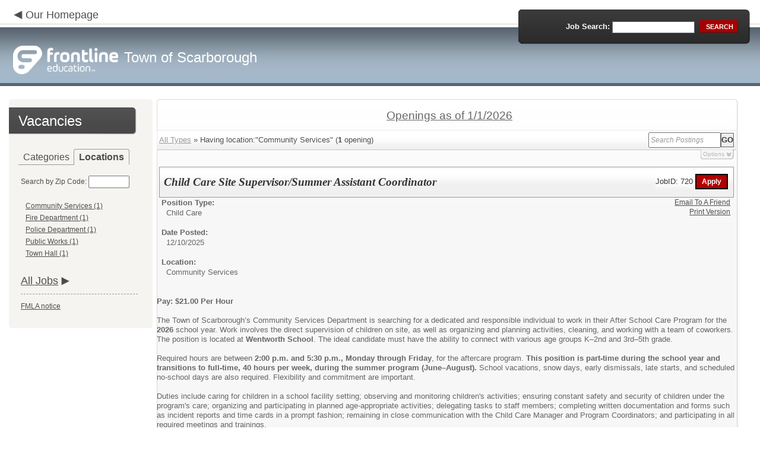

--- FILE ---
content_type: text/html; charset=utf-8
request_url: https://www.applitrack.com/townofscarborough/OnlineApp/default.aspx?AppliTrackPostingSearch=location:%22Community+Services%22
body_size: 9387
content:
<script type="text/javascript" src="https://ws.audioeye.com/ae.js"></script><script type="text/javascript" src="https://ws.audioeye.com/ae.js"></script>
<!DOCTYPE html>
<html lang="en">
<head><title>
	Town of Scarborough - Frontline Recruitment
</title><meta http-equiv="Content-Type" content="text/html; charset=utf-8" /><meta name="Description" content="Frontline Recruiting and Hiring, Applicant Tracking for Educators. Online Job Employment Applications, Web Based Employment Applications for School Districts and Educational Institutions." /><script type="text/javascript" src="/ruxitagentjs_ICA7NVfghjoqrux_10305250107141607.js" data-dtconfig="rid=RID_-1514893310|rpid=-627508271|domain=applitrack.com|reportUrl=/rb_bf28599crd|app=7927f457c7a0685b|owasp=1|featureHash=ICA7NVfghjoqrux|vcv=1|rdnt=1|uxrgce=1|cuc=xvf2dww8|mel=100000|dpvc=1|md=mdcc1=a#sk--user-info-title ^rb span.sk--user-name.fa-angle-up-after,mdcc2=cAdminUserID,mdcc3=cAPPLICANT|lastModification=1766508682919|tp=500,50,0|srbbv=2|agentUri=/ruxitagentjs_ICA7NVfghjoqrux_10305250107141607.js"></script><link href="/OLA2Common/onlineapp/StyleSheets/AppLandingStyle.css?v=17" rel="stylesheet" type="text/css" /><link href="/OLA2Common/onlineapp/StyleSheets/ADA.css?v=1" rel="stylesheet" type="text/css" /><link href="/OLA2Common/onlineapp/StyleSheets/Announcement.css" rel="stylesheet" type="text/css" /><link href="/JavaScript/fonts/font-awesome.min.css" rel="stylesheet" type="text/css" /></head>
<body id="default">
    <!-- Provide a header for screen readers -->
    <script type="text/javascript" src="/JavaScript/jQuery/jquery-1.8.2.min.js"></script>
    <script type="text/javascript" src="/OLA2Common/onlineapp/JavaScript/Announcement.js"></script>
    <h1 class="HiddenButReadable">Frontline Applicant Tracking - <span id="LblScreenReaderClientName">Town of Scarborough</span></h1>
    <a class="skip-main" href="#ApplicantMain">Skip to main content</a>
    <form name="frmMain" method="post" action="./default.aspx?AppliTrackPostingSearch=location%3a%22Community+Services%22" onsubmit="javascript:return WebForm_OnSubmit();" id="frmMain">
<div>
<input type="hidden" name="__EVENTTARGET" id="__EVENTTARGET" value="" />
<input type="hidden" name="__EVENTARGUMENT" id="__EVENTARGUMENT" value="" />
<input type="hidden" name="__VIEWSTATE" id="__VIEWSTATE" value="/[base64]/Q2F0ZWdvcnk9Q2FsbCtDb21wYW55HwEFEENhbGwgQ29tcGFueSAoMSlkZAICD2QWAgIBDw8WBB8IBSBkZWZhdWx0LmFzcHg/[base64]/[base64]/[base64]/[base64]/////D2QFG0xpc3RWaWV3Sm9iQ2F0ZWdvcmllc05vTGluaw9nZAUUTGlzdFZpZXdGZWF0dXJlZEpvYnMPZ2QFEU11bHRpVmlld1BhZ2VNYWluDw9kAgFkBRVMaXN0Vmlld0pvYkNhdGVnb3JpZXMPFCsADmRkZGRkZGQ8KwAFAAIFZGRkZgL/////D2RX+QVMzU9LTZlGK7jFfVZiBTYO5f7kUiZQApalF84YPA==" />
</div>

<script type="text/javascript">
//<![CDATA[
var theForm = document.forms['frmMain'];
if (!theForm) {
    theForm = document.frmMain;
}
function __doPostBack(eventTarget, eventArgument) {
    if (!theForm.onsubmit || (theForm.onsubmit() != false)) {
        theForm.__EVENTTARGET.value = eventTarget;
        theForm.__EVENTARGUMENT.value = eventArgument;
        theForm.submit();
    }
}
//]]>
</script>


<script src="/townofscarborough/WebResource.axd?d=629qferSN5B29IYHxQYhksPN-MFwwu_T9O9xECcd3dsT0PW5GmpcCoKMjrvcuxBQ1h6mmIK4OfoUenWB8HvtLDrlgPBqdhwAV_4Gu0wX_x41&amp;t=638901356248157332" type="text/javascript"></script>


<script src="/townofscarborough/WebResource.axd?d=AcZfmznXbIwNgYXenLUG5nSqobclSP-fBanLL0HVZ-gsiQw7l8jv4fYZ1K6iL3aLXjTt-0A9FIla8bpDmvjykr4xDXu6NnOC45_W3Ztvb5g1&amp;t=638901356248157332" type="text/javascript"></script>
<script type="text/javascript">
//<![CDATA[
function WebForm_OnSubmit() {
if (typeof(ValidatorOnSubmit) == "function" && ValidatorOnSubmit() == false) return false;
return true;
}
//]]>
</script>

<div>

	<input type="hidden" name="__VIEWSTATEGENERATOR" id="__VIEWSTATEGENERATOR" value="C8C8004D" />
	<input type="hidden" name="__EVENTVALIDATION" id="__EVENTVALIDATION" value="/wEdAAVgh6QxceTBXuadt7MML/4DvIcK0sl++1dnc5pNZ0fzucg6PccOveGWEsJ81cISLcxSgkecq/SPHtuAyPOxzyFsaxsGq0AWtDKEui7Wgr5DfPFnCak3w/l6EGT7VsGuA6dklTT+oOW9DsDlpfbahN/9" />
</div>
    <div id="main">
        
        <!--header -->
        <div id="header" style="background-color:#a1b6c9;">
            <div class="container">
                <div class="left">
                    <img class="link-arrow" src="/OLA2Common/OnlineApp/images/left-facing-arrow.png" alt='' style="margin-top:.3%;width:1.5em;"/>
                    <h2 style="display: inline; font-size: 18px;">
                        <a href="http://www.scarboroughmaine.org" id="HrefClientHomePage">Our Homepage</a>
                    </h2>
                    <br />
                    <div class="logo" role="banner">
                        <a href="default.aspx">
                            <img src='/OLA2Common/OnlineApp/images/atLogo.png' id='HeaderLogoLeft' alt='Frontline Education logo, home page' style='float: left; margin-top: 5px; padding-right: 10px;'/>
                            </a><span id="LbLHeaderClientName" style="padding-top: 15px; float: left; display: block;">Town of Scarborough</span><br />

                    </div>
                </div>
                <div class="right">
                    <div id="SearchFormDiv" role="search">
                        <div class="right-bg">
                            <div class="left-bg">
                                <div class="rowi">
                                    <label for="AppliTrackPostingSearch">Job Search:</label>
                                    <input name="AppliTrackPostingSearch" type="text" id="AppliTrackPostingSearch" class="input" />
                                    <a id="LnkBtnSearch" class="button" href="javascript:__doPostBack(&#39;LnkBtnSearch&#39;,&#39;&#39;)"><span><span>search</span></span></a>
                                </div>
                            </div>
                        </div>
                    </div>
                </div>
            </div>
        </div>
        <!--header end-->
        <div id="content">
            <div class="container">
                <div class="sidebar">
                    <div class="box">
                        <div class="corner-bottom-left">
                            <div class="corner-top-right">
                                <div class="corner-top-left">
                                    <div class="indent">
                                        <div class="container2"  role="navigation">
                                            <!-- featured job section - shown when there are featured jobs -->
                                            
                                            <h2 class="title1">
                                                <span id="VacanciesHeader">Vacancies</span></h2>
                                            
                                                    <!-- category and location section - shown when there are more than five jobs -->
                                                    <div id="DivCategoryAndLocations">
                                                        <div id="DivCatLocTabs">
                                                            <ul>
                                                                <li class="active"><a href="#DivCategoriesSection" id="CategoriesTabLink" data-tab="DivCategoriesSection" role="tab">Categories</a></li>
                                                                <li><a href="#DivLocationsSection" id="LocationsTabLink" data-tab="DivLocationsSection" role="tab">Locations</a></li>
                                                            </ul>
                                                            <br />
                                                        </div>
                                                        <div id="DivCategoriesSection" class="tab-content active">
                                                            
                                                                    <ul>
                                                                        
                                                                    <li><a id="ListViewJobCategories_ctrl0_CatLnk" href="default.aspx?Category=Call+Company">Call Company (1)</a></li>
                                                                
                                                                    <li><a id="ListViewJobCategories_ctrl1_CatLnk" href="default.aspx?Category=Child+Care">Child Care (1)</a></li>
                                                                
                                                                    <li><a id="ListViewJobCategories_ctrl2_CatLnk" href="default.aspx?Category=Planning+%26+Code+Enforcement">Planning & Code Enforcement (1)</a></li>
                                                                
                                                                    <li><a id="ListViewJobCategories_ctrl3_CatLnk" href="default.aspx?Category=Public+Works">Public Works (1)</a></li>
                                                                
                                                                    <li><a id="ListViewJobCategories_ctrl4_CatLnk" href="default.aspx?Category=Reserve+Police+Officers">Reserve Police Officers (1)</a></li>
                                                                
                                                                    </ul>
                                                                
                                                        </div>
                                                        <div id="DivLocationsSection" class="tab-content">
                                                            <label for="TxtZipCode">Search by Zip Code:</label>
                                                            <input name="TxtZipCode" type="text" id="TxtZipCode" onkeypress="return ZipCode_OnKeyPress()" style="width:69px;" />
                                                            <span id="TxtZipCodeRequired" style="color:Red;visibility:hidden;">*</span>
                                                            <span id="regZip" style="color:Red;visibility:hidden;">Invalid zipcode</span>
                                                            <input type="submit" name="BtnZip" value="Search" onclick="javascript:WebForm_DoPostBackWithOptions(new WebForm_PostBackOptions(&quot;BtnZip&quot;, &quot;&quot;, true, &quot;Zip&quot;, &quot;&quot;, false, false))" id="BtnZip" style="display: none;" />
                                                            
                                                                    <ul>
                                                                        
                                                                    <li><a id="ListViewJobLocations_ctrl0_HyperLinkLocation" href="default.aspx?AppliTrackPostingSearch=location:%22Community+Services%22">Community Services (1)</a></li>
                                                                
                                                                    <li><a id="ListViewJobLocations_ctrl1_HyperLinkLocation" href="default.aspx?AppliTrackPostingSearch=location:%22Fire+Department%22">Fire Department (1)</a></li>
                                                                
                                                                    <li><a id="ListViewJobLocations_ctrl2_HyperLinkLocation" href="default.aspx?AppliTrackPostingSearch=location:%22Police+Department%22">Police Department (1)</a></li>
                                                                
                                                                    <li><a id="ListViewJobLocations_ctrl3_HyperLinkLocation" href="default.aspx?AppliTrackPostingSearch=location:%22Public+Works%22">Public Works (1)</a></li>
                                                                
                                                                    <li><a id="ListViewJobLocations_ctrl4_HyperLinkLocation" href="default.aspx?AppliTrackPostingSearch=location:%22Town+Hall%22">Town Hall (1)</a></li>
                                                                
                                                                    </ul>
                                                                
                                                        </div>
                                                    </div>
                                                
                                            <!-- left section footer -->
                                             <a href="default.aspx?all=1" id="HrefAllJob" class="link">All Jobs</a>
                                            <img class="link-arrow" src='/OLA2Common/OnlineApp/images/right-facing-arrow.png' alt='' style="margin-top:14.5%;width:1.4em"/>
                                            <div id="FMLANotice" style="margin-top: 10px; border-top: 1px dashed #999; padding-top: 10px;">
                                                <a id="FmlaNoticeLink" href="http://www.applitrack.com/pdfs/fmlaPoster2023.pdf">FMLA notice</a>
                                            </div>
                                        </div>
                                    </div>
                                </div>
                            </div>
                        </div>
                    </div>
                </div>
                <div class="site-content">
                    <div class="indent" role="main">
                        <div class="box2">
                            <div class="tail-right">
                                <div class="tail-left">
                                    <div class="tail-top">
                                        <div class="corner-bottom-right">
                                            <div class="corner-bottom-left">
                                                <div class="corner-top-right">
                                                    <div class="corner-top-left">
                                                        <div class="box-indent">
                                                            
                                                                    <!--COPY FROM HERE-->
                                                                    <script type="text/javascript">
                                                                        var targetURL = "jobpostings/Output.asp"
                                                                        var Search = location.search
                                                                        if (Search == "") { Search = "?" } else { Search += "&" }
                                                                        //Search += "nocss=1"
                                                                        ScriptLoc = targetURL + Search
                                                                        document.write('<scr' + 'ipt type="text/javascript" src="' + ScriptLoc + '"></scr' + 'ipt>')
                                                                    </script>
                                                                    <noscript>
                                                                        <a href="view.asp?embed=1">Click here to view the Job Postings.</a></noscript>
                                                                    <!--TO HERE-->
                                                                
                                                        </div>
                                                    </div>
                                                </div>
                                            </div>
                                        </div>
                                    </div>
                                </div>
                            </div>
                        </div>
                        <div class="padding2">
                            <div class="container">
                                <div id="ExternalApplicantsContainer" class="col-1" style="width:49%;">
                                    <div class="box3 col-pad maxheight">
                                        <div class="tail-right maxheight">
                                            <div class="tail-left maxheight">
                                                <div class="tail-top maxheight">
                                                    <div class="corner-bottom-right maxheight">
                                                        <div class="corner-bottom-left maxheight">
                                                            <div class="corner-top-right maxheight">
                                                                <div class="corner-top-left maxheight">
                                                                    <div class="box-indent">
                                                                        <div class="container2" id="ApplicantMain" tabindex="-1">
                                                                            <h2 class="title2">
                                                                                <span id="ExternalApplicantsTitle">External Applicants</span></h2>
                                                                            <div id="DivExternalImage">
                                                                                <img alt="" src="/OLA2Common/onlineapp/images/page1-img2.jpg" class="imgindent" />
                                                                            </div>
                                                                            <div id="ExternalStartDiv">
                                                                                <a href="javascript:void(openAppWindow('_application.aspx?starting=true'))" id="ExternalStartLink">Start an application for employment</a><br />
                                                                                <br />
                                                                            </div>
                                                                            
                                                                            <div id="PasscodesDiv">
                                                                                <a href="javascript:void(openAppWindow('0usePasscodes.asp'))" id="PasscodesLink">Use passcodes sent to me</a></div>
                                                                            <div class="clear">
                                                                            </div>
                                                                            <a href="javascript:void(openAppWindow('_application.aspx?login=true'))" id="ExternalLoginLink" class="link">Log in</a>
                                                                            <img class="link-arrow" src='/OLA2Common/OnlineApp/images/right-facing-arrow.png' alt=''/>
                                                                        </div>
                                                                    </div>
                                                                </div>
                                                            </div>
                                                        </div>
                                                    </div>
                                                </div>
                                            </div>
                                        </div>
                                    </div>
                                </div>
                                <div id="InternalApplicantsContainer" class="col-2" style="width:49%;">
                                    <div class="box3 maxheight">
                                        <div class="tail-right maxheight">
                                            <div class="tail-left maxheight">
                                                <div class="tail-top maxheight">
                                                    <div class="corner-bottom-right maxheight">
                                                        <div class="corner-bottom-left maxheight">
                                                            <div class="corner-top-right maxheight">
                                                                <div class="corner-top-left maxheight">
                                                                    <div class="box-indent">
                                                                        <div class="container2">
                                                                            <h2 class="title2">
                                                                                <span id="InternalApplicantsTitle">Internal Applicants</span></h2>
                                                                            <div id="DivInternalImage">
                                                                                <img alt="" src="/OLA2Common/onlineapp/images/page1-img3.jpg" class="imgindent" />
                                                                            </div>
                                                                            <div id="PanelInternalApplicant">
	
                                                                            Internal applicants only.<br/><br/>
</div>
                                                                            <a href="default.aspx?internal=internal&district=" id="HREFInternalPostings">View internal positions</a><br />
                                                                            <br />
                                                                            <a href="javascript:void(openAppWindow('_application.aspx?starting=true&isInternal=1&'))" id="HREFInternalStartLink">Submit an internal application/transfer form</a>
                                                                            <div class="clear">
                                                                            </div>
                                                                            <a href="javascript:void(openAppWindow('_application.aspx?login=true&isInternal=1&'))" id="HREFInternalContinueLink" class="link">Log in</a>
                                                                            <img class="link-arrow" src='/OLA2Common/OnlineApp/images/right-facing-arrow.png' alt=''/>
                                                                        </div>
                                                                    </div>
                                                                </div>
                                                            </div>
                                                        </div>
                                                    </div>
                                                </div>
                                            </div>
                                        </div>
                                    </div>
                                </div>
                            </div>
                        </div>
                        <div class="indent1">
                            <div id="DivTechHelpText"><h2>Need Help?</h2><br/>We're here to help!  For questions regarding position qualifications or application procedures, please contact Town of Scarborough directly.<br/><br/>For technical questions regarding the Applicant Tracking system, please contact the Applicant Tracking help desk using the Request Technical Help link below.</div>
                            <a id="TechHelpLink" class="link" href="https://talent-help.frontlineeducation.com/hc/en-us">Request Technical Help</a>
                            <img class="link-arrow" src='/OLA2Common/OnlineApp/images/right-facing-arrow.png' alt='' style="margin-top:1.9em; width:1.5em;"/>
                        </div>
                    </div>
                </div>
            </div>
        </div>
        <!--footer -->
        <div id="footer" role="contentinfo">
            Powered by Frontline Recruiting and Hiring &copy;
            <ul id="contactInfo" class="menu">
            <li><a href='http://www.scarboroughmaine.org' target='_blank'>Town of Scarborough</a></li><li><a href='https://maps.google.com/?q=loc:P.O. Box 360  Scarborough, ME 04070' target='_blank'>P.O. Box 360 </a><li>Scarborough, ME 04070</li><li><a href='https://app.frontlineeducation.com' target='_blank'>Admin Login</a></ul>
        </div>
        <!--footer end-->
    </div>
    <script type="text/javascript">
        $(document).ready(function load() {
            setTabRoles();

            var url = '' + window.location.search
            if (url.indexOf("location") > 0) {
                switchTabs($("#LocationsTabLink"), false);
            } else {
                switchTabs($("#CategoriesTabLink"), false);
            }
        });

        function setTabRoles() {
            // For each individual tab DIV, set aria-hidden attribute (hidden via CSS rule)
            $(".tab-content").attr("aria-hidden", "true");

            // Get the list of tab links
            var tabList = $("#DivCatLocTabs ul")
            tabList.attr("role", "tablist");

            // For each item in the tabs list...
            $(tabList).find("li > a").each(
                function (a) {
                    var tab = $(this)
                    // Assign aria-selected attribute to the tab control, but do not remove the href
                    tab.attr("aria-selected", "false").parent().attr("role", "presentation");

                    // Assign aria attribute to the relevant tab panel
                    $("#" + tab.attr("data-tab")).attr("aria-labelledby", tab.attr("id"));

                    // Set the click event for each tab link
                    tab.click(function (e) { e.preventDefault(); switchTabs(tab, true); });

                });

            // Set keydown events on tabList item for navigating tabs
            $(tabList).delegate("a", "keydown",
                function (e) {
                    var tab = $(this);

                    switch (e.which) {
                        case 37: case 38:
                            if (tab.parent().prev().length != 0) {
                                tab.parent().prev().find("> a").click();
                            } else {
                                $(tabList).find("li:last > a").click();
                            }
                            break;
                        case 39: case 40:
                            if (tab.parent().next().length != 0) {
                                tab.parent().next().find("> a").click();
                            } else {
                                $(tabList).find("li:first > a").click();
                            }
                            break;
                    }
                }
            );
        }

        function switchTabs(tab, manualClick) {
            // Change state of previously selected tabList item
            $("#DivCatLocTabs ul").find("> li.active").removeClass("active").find("> a").attr("aria-selected", "false");

            // Hide previously selected tab panel
            $(".tab-content:visible").attr("aria-hidden", "true").removeClass("active");

            // Show newly selected tab panel
            $("#" + tab.attr("data-tab")).attr("aria-hidden", "false").addClass("active");

            // Set state of newly selected tab list item
            tab.attr("aria-selected", "true").parent().addClass("active");

            //Set focus to the first heading in the newly revealed tab content
            if(manualClick) {
                $("#" + tab.attr("data-tab")).find("a, input").first().attr("tabindex", -1).focus();
            }

        }

        function centerWin(zwidth, zheight) {
            var winHeight
            var winWidth
            winHeight = screen.availHeight
            winWidth = screen.width
            if (zwidth > winWidth) { zwidth = winWidth }
            if (zheight > winHeight) { zheight = winHeight }
            zleft = parseInt((winWidth / 2) - (zwidth / 2))
            if (zleft < 10) { zleft = 0 }
            ztop = parseInt((winHeight / 2) - (zheight / 2))
            if (ztop < 25) { ztop = 0 }
            var x = "width=" + zwidth + ",height=" + zheight + ",left=" + zleft + ",top=" + ztop
            return x
        }

        var win
        function openAppWindow(URL) {
            win = window.open(URL, "applyFor", "location=no,resizable=yes,scrollbars=yes," + centerWin(920, 650))
            win.focus()
        }

        function ZipCode_OnKeyPress() {
            if (window.event.keyCode == 13) {
                if (Page_ClientValidate("Zip")) {
                    document.getElementById("BtnZip").click()
                }
            }
        }


    </script>
    <div id="DivHiddenFooter" style="display: none;">Powered by Frontline Technologies - AppliTrack, Applicant Tracking for Educators. Online Job Employment Applications, Web Based Employment Applications for School Districts and Educational Institutions - <a href='http://www.aspexsolutions.com/'>www.aspexsolutions.com</a><br />You can also view <a href='http://www.k12jobspot.com/Maine-teaching-jobs'>Maine Teaching Jobs</a> at www.k12jobspot.com. K12JobSpot is a site that has thousands of teaching jobs - all from AppliTrack school districts.</div>
    
<script type="text/javascript">
//<![CDATA[
var Page_Validators =  new Array(document.getElementById("TxtZipCodeRequired"), document.getElementById("regZip"));
//]]>
</script>

<script type="text/javascript">
//<![CDATA[
var TxtZipCodeRequired = document.all ? document.all["TxtZipCodeRequired"] : document.getElementById("TxtZipCodeRequired");
TxtZipCodeRequired.controltovalidate = "TxtZipCode";
TxtZipCodeRequired.errormessage = "*";
TxtZipCodeRequired.validationGroup = "Zip";
TxtZipCodeRequired.evaluationfunction = "RequiredFieldValidatorEvaluateIsValid";
TxtZipCodeRequired.initialvalue = "";
var regZip = document.all ? document.all["regZip"] : document.getElementById("regZip");
regZip.controltovalidate = "TxtZipCode";
regZip.errormessage = "Invalid zipcode";
regZip.validationGroup = "Zip";
regZip.evaluationfunction = "RegularExpressionValidatorEvaluateIsValid";
regZip.validationexpression = "\\d{5}-?(\\d{4})?$";
//]]>
</script>


<script type="text/javascript">
//<![CDATA[

var Page_ValidationActive = false;
if (typeof(ValidatorOnLoad) == "function") {
    ValidatorOnLoad();
}

function ValidatorOnSubmit() {
    if (Page_ValidationActive) {
        return ValidatorCommonOnSubmit();
    }
    else {
        return true;
    }
}
        //]]>
</script>
</form>

</body>
</html>
